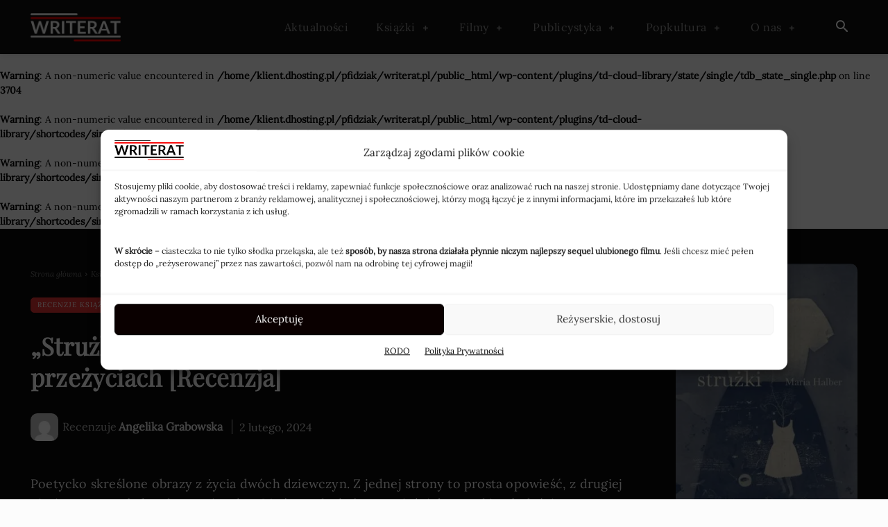

--- FILE ---
content_type: text/html; charset=UTF-8
request_url: https://writerat.pl/wp-admin/admin-ajax.php?td_theme_name=Newspaper&v=12.7.3
body_size: -288
content:
{"24839":387}

--- FILE ---
content_type: text/css
request_url: https://writerat.pl/wp-content/litespeed/css/182c37012def3beb893413efb09d2361.css?ver=269fc
body_size: -126
content:
.td-amberlight-pro .td-news-ticker-edit{padding:0!important}.td-amberlight-pro .td-news-ticker-edit .td-trending-now-wrapper{background-color:#004446;border-radius:2px;padding:4px 0}.td-amberlight-pro .td-news-ticker-edit .td-trending-now-post{padding:5px 0 3px}.td-amberlight-pro .td-news-ticker-edit .td-next-prev-wrap a{border:0px!important;padding:0 10px 0 0}.td-amberlight-pro .td-tags-mobile .tdb-tags li{margin-bottom:25px!important}